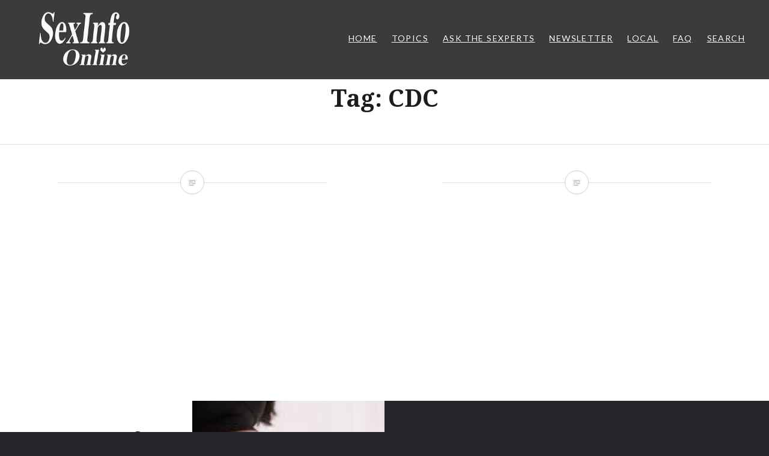

--- FILE ---
content_type: text/plain
request_url: https://sexinfoonline.com/wp-content/uploads/2012/01/preggo_0.jpe
body_size: 2815
content:
���� JFIF      �� � 	( %!1!%)+...383-7(-.-


-+-+--+-+---------+++--+-++---+--+-++-----7-+++---+��  �" ��              �� @       !1AQaq�"2��Rb����#$3r��BCSd�������             ��          !1AaQ��   ? ��h�\��"=�+&��i=�&�z�Yc9J۾H���N��hE:�i];,ݜڌ��+��>�T�Wk�v�J�EJ������<e�9?�I�<J��2�K��lFmo��d�Y�����L��N<�"X��eā��+1��Х��ʊ��V���)C���:��OJ�G/�(�M�Hʼn�G2W���Tt���s��o�e��oO�՟��^�%*n�U.Ғ��]����mf>퇶Un��`��#�QI+�dni  "���B)��A��-�d�b�`]��dRhP_yLPvD���DX�Kf����aa[^�[*uhU�F�Qpi�-���S��i���u?V�ݵ��8vԪR�iG4Z�~g��+ê�ԡ^9*іJ���]:�4���R� 6"2   �)$4��Y�݋���$d�iA��1r}��a�TV�y�E�N�h��+�uώ߷K��؉�O/|���;��x�{B/��?���;l"�+�Ӷ|9}��J4�	��ҩ
*�T��R���-�v�w����a=�R��S��WU�-�g�<����s��*��[���q�������9hCF܃؀
D��LC`fɞœ2�b0��%���@�e������L4�`Q�G�}yp���⒵G9a�;{�����O�w]Q>o�����S2N�2+/�R�4�]tO���s�B�{&��1��R�I��G��],�7�.�S��A��~����~���,�!�I$b鹇��f}^��$Z3o]$�q5�2E&F��s9�k��#3hL͍J��;f�=��;j|�^Ǩ��֚�f�kv|�Y�5$��h���c�W��;�z^-N^V�$R@!�l�	�dL҈�D�K�@
���f�!���lEG�^�����(J�Iv�]�JR��N�g���
؎���Q�z�g+FuZq�c��Vg���>m�8�l5H���t�G��K�d��������5)�	[Xż�W15鿋�ON/wQ�z/$
)l���g#k�IH��`j�L�H��5R.,�,�0�)3,�)j��Y�e&̧3�������G?-L��k�|kk��Tg�)�G�}����zv�Θ�����s��GG��B L�H�v&eP�$0&A �G`�&�@Cb)�XT1�G�XT9�ˌ�\nWd��� *RkU�8��r�W'����cP��>�s9`�K�:�`�Y�c��'�.��`�^cO�l�Dڟ)?�8�LP���x�ƕ;?�;�ݲ�E��L��ˋ�s�[�l�`�����Z/#��9x~�G��5\Z�+�1kk'$����E��gc��.H����L��@E��T\Y�[�r�Ԉ���Y��\&aR�0���=�`]�4'�ʬVz2���ٝJ>��OӪ8�,��,�x��8ƥ��Nի��r�>e�!���ؿ'-3HH��z'����FfЪ��$ʍF���s�R�4p{B�V���̭G<}�$���:�)&֩�Otv�ՙ�t��^׳.RB^-��u1��mM�Y��kMu��l֍4�5fV}Ϸ%2��##H�4�E��ꎲ��p�;�I-�����TM%�C�pm'�+����U�S�䥚.v�r{�/o���cTd��Vm����|�q���c��,FnQ�z6����� `!��0 E	�L�&ű�c$4��H���4(�(BdT  �$�K `�Tq��r$ ��ħ���r:�Z5�tz���74�)3TOgr̶�*��8��cIX�T�dn,S�#����%�qRVm��d���a/�ư��$��6�NE��k�YNiJ�����_����A�;5$�&��Yٯ��a�x�5���%%z���r��sȲ�=#{�%�#]�}{Vg��g��[X�<:��C�pJR��t�vӦ�(��G�c��9~���ؤ���[R�u���%�,|08y�j{߳�u+K�^
;�����*t�:�R��e�ߕF�6��k3�k\��b@ wx�bA@��͉�bh�Ƙ
c�3c�
�Kd�	 8� !��� +�    �M;�����ќ5/�{x*Pi;�O[�����-�G�����F,�\Z�Y����+��s{	��h�u�;*F��QFV�M�u�_H�M$�S���m��9�="m�*��4�~��oY�L�?��a8�8�St��~˾Yd�H�Ͻ�g:��!�3��^�"�u�/Rr�I9�Si+E6��jw�'�����Imsx3Z\��3��JьS���J+VΦ�\&�i��
I+��j����=�t�B�jZƵ(U�{�S_&Y�w��u\;��S���AN�d煅Xl����-hݓ��S$h�'5z� Ea@
h$R& `E&cE!�SH%�DDT  �� �@      hC*��Hl�z�c)G�M�/��V"�S�ٛ���Rf�e��˸q{[�+7�nR�)6�ۿ6�?Ez��v�#	֌g����|�?7��]k��G��"�G�o�Ua���F��__�R>�4#F4!���1!�4)R	�ŀؙC��q�ₛ%��d`e!��� �@     lC`"�%2�[A���P��is��#j/P4���>��K�Ĝ/���U�]eBK��'�i=b{TR���e��� ��(�a�U��h�*��(Q*�) c 3h͛�Ȧ�<��zƢ*(*���.&����&[!�  �� �     C�B�US�\��%�.��Ff��Em%��=W��ݟ����O���<�޾y��;_���jl��0�����\�~�b����ȉEJ �LǙ�0"�C%1�/T��Q����#9!�fTf`� �       �� "� )=|�
.����9T���W� ~����B���)T�PL�f���C��  ��6d�
E�`-3�*, �܈r ;�L@VY� _��